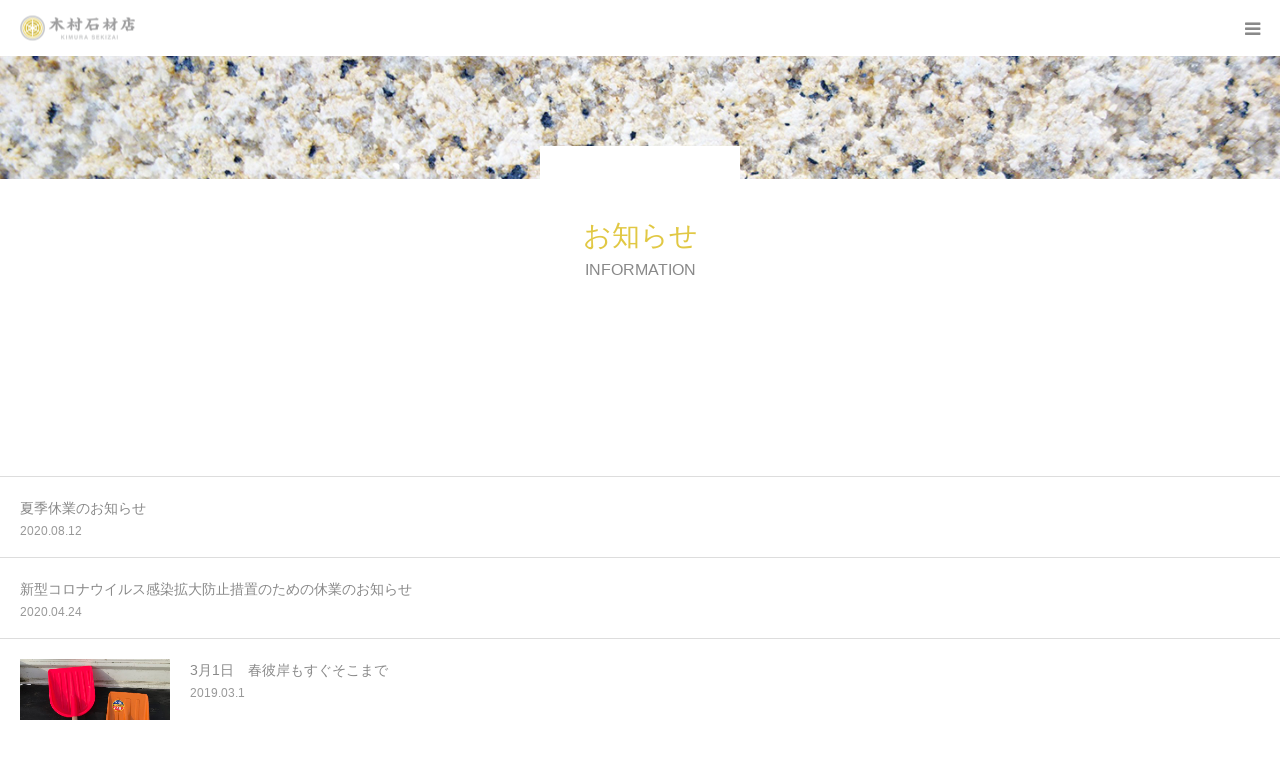

--- FILE ---
content_type: text/html; charset=UTF-8
request_url: http://kimura-stone.com/news/
body_size: 8726
content:
<!DOCTYPE html>
<html class="pc" lang="ja">
<head>
<meta charset="UTF-8">
<!--[if IE]><meta http-equiv="X-UA-Compatible" content="IE=edge"><![endif]-->
<meta name="viewport" content="width=device-width">
<meta name="format-detection" content="telephone=no">
<title>お知らせ | 木村石材店</title>
<meta name="description" content="北秋田市で墓石、石材のことなら">
<link rel="pingback" href="http://kimura-stone.com/site/xmlrpc.php">
<link rel="shortcut icon" href="http://kimura-stone.com/site/wp-content/uploads/2018/12/fabicon-01.png">
<link rel='dns-prefetch' href='//s.w.org' />
<link rel="alternate" type="application/rss+xml" title="木村石材店 &raquo; フィード" href="http://kimura-stone.com/feed/" />
<link rel="alternate" type="application/rss+xml" title="木村石材店 &raquo; コメントフィード" href="http://kimura-stone.com/comments/feed/" />
<link rel="alternate" type="application/rss+xml" title="木村石材店 &raquo; お知らせ フィード" href="http://kimura-stone.com/news/feed/" />
		<script type="text/javascript">
			window._wpemojiSettings = {"baseUrl":"https:\/\/s.w.org\/images\/core\/emoji\/11\/72x72\/","ext":".png","svgUrl":"https:\/\/s.w.org\/images\/core\/emoji\/11\/svg\/","svgExt":".svg","source":{"concatemoji":"http:\/\/kimura-stone.com\/site\/wp-includes\/js\/wp-emoji-release.min.js?ver=4.9.26"}};
			!function(e,a,t){var n,r,o,i=a.createElement("canvas"),p=i.getContext&&i.getContext("2d");function s(e,t){var a=String.fromCharCode;p.clearRect(0,0,i.width,i.height),p.fillText(a.apply(this,e),0,0);e=i.toDataURL();return p.clearRect(0,0,i.width,i.height),p.fillText(a.apply(this,t),0,0),e===i.toDataURL()}function c(e){var t=a.createElement("script");t.src=e,t.defer=t.type="text/javascript",a.getElementsByTagName("head")[0].appendChild(t)}for(o=Array("flag","emoji"),t.supports={everything:!0,everythingExceptFlag:!0},r=0;r<o.length;r++)t.supports[o[r]]=function(e){if(!p||!p.fillText)return!1;switch(p.textBaseline="top",p.font="600 32px Arial",e){case"flag":return s([55356,56826,55356,56819],[55356,56826,8203,55356,56819])?!1:!s([55356,57332,56128,56423,56128,56418,56128,56421,56128,56430,56128,56423,56128,56447],[55356,57332,8203,56128,56423,8203,56128,56418,8203,56128,56421,8203,56128,56430,8203,56128,56423,8203,56128,56447]);case"emoji":return!s([55358,56760,9792,65039],[55358,56760,8203,9792,65039])}return!1}(o[r]),t.supports.everything=t.supports.everything&&t.supports[o[r]],"flag"!==o[r]&&(t.supports.everythingExceptFlag=t.supports.everythingExceptFlag&&t.supports[o[r]]);t.supports.everythingExceptFlag=t.supports.everythingExceptFlag&&!t.supports.flag,t.DOMReady=!1,t.readyCallback=function(){t.DOMReady=!0},t.supports.everything||(n=function(){t.readyCallback()},a.addEventListener?(a.addEventListener("DOMContentLoaded",n,!1),e.addEventListener("load",n,!1)):(e.attachEvent("onload",n),a.attachEvent("onreadystatechange",function(){"complete"===a.readyState&&t.readyCallback()})),(n=t.source||{}).concatemoji?c(n.concatemoji):n.wpemoji&&n.twemoji&&(c(n.twemoji),c(n.wpemoji)))}(window,document,window._wpemojiSettings);
		</script>
		<style type="text/css">
img.wp-smiley,
img.emoji {
	display: inline !important;
	border: none !important;
	box-shadow: none !important;
	height: 1em !important;
	width: 1em !important;
	margin: 0 .07em !important;
	vertical-align: -0.1em !important;
	background: none !important;
	padding: 0 !important;
}
</style>
<link rel='stylesheet' id='style-css'  href='http://kimura-stone.com/site/wp-content/themes/birth_tcd057/style.css?ver=1.1.2' type='text/css' media='all' />
<link rel='stylesheet' id='contact-form-7-css'  href='http://kimura-stone.com/site/wp-content/plugins/contact-form-7/includes/css/styles.css?ver=5.0.5' type='text/css' media='all' />
<script type='text/javascript' src='http://kimura-stone.com/site/wp-includes/js/jquery/jquery.js?ver=1.12.4'></script>
<script type='text/javascript' src='http://kimura-stone.com/site/wp-includes/js/jquery/jquery-migrate.min.js?ver=1.4.1'></script>
<link rel='https://api.w.org/' href='http://kimura-stone.com/wp-json/' />

<link rel="stylesheet" href="http://kimura-stone.com/site/wp-content/themes/birth_tcd057/css/design-plus.css?ver=1.1.2">
<link rel="stylesheet" href="http://kimura-stone.com/site/wp-content/themes/birth_tcd057/css/sns-botton.css?ver=1.1.2">
<link rel="stylesheet" media="screen and (max-width:1280px)" href="http://kimura-stone.com/site/wp-content/themes/birth_tcd057/css/responsive.css?ver=1.1.2">
<link rel="stylesheet" media="screen and (max-width:1280px)" href="http://kimura-stone.com/site/wp-content/themes/birth_tcd057/css/footer-bar.css?ver=1.1.2">

<script src="http://kimura-stone.com/site/wp-content/themes/birth_tcd057/js/jquery.easing.1.3.js?ver=1.1.2"></script>
<script src="http://kimura-stone.com/site/wp-content/themes/birth_tcd057/js/jscript.js?ver=1.1.2"></script>
<script src="http://kimura-stone.com/site/wp-content/themes/birth_tcd057/js/comment.js?ver=1.1.2"></script>
<script src="http://kimura-stone.com/site/wp-content/themes/birth_tcd057/js/header_fix.js?ver=1.1.2"></script>


<style type="text/css">

body, input, textarea { font-family: Arial, "ヒラギノ角ゴ ProN W3", "Hiragino Kaku Gothic ProN", "メイリオ", Meiryo, sans-serif; }

.rich_font, .p-vertical { font-family: "Times New Roman" , "游明朝" , "Yu Mincho" , "游明朝体" , "YuMincho" , "ヒラギノ明朝 Pro W3" , "Hiragino Mincho Pro" , "HiraMinProN-W3" , "HGS明朝E" , "ＭＳ Ｐ明朝" , "MS PMincho" , serif; font-weight:500; }

#footer_tel .number { font-family: "Times New Roman" , "游明朝" , "Yu Mincho" , "游明朝体" , "YuMincho" , "ヒラギノ明朝 Pro W3" , "Hiragino Mincho Pro" , "HiraMinProN-W3" , "HGS明朝E" , "ＭＳ Ｐ明朝" , "MS PMincho" , serif; font-weight:500; }


#header_image_for_404 .headline { font-family: "Times New Roman" , "游明朝" , "Yu Mincho" , "游明朝体" , "YuMincho" , "ヒラギノ明朝 Pro W3" , "Hiragino Mincho Pro" , "HiraMinProN-W3" , "HGS明朝E" , "ＭＳ Ｐ明朝" , "MS PMincho" , serif; font-weight:500; }




#post_title { font-size:32px; color:#000000; }
.post_content { font-size:14px; color:#666666; }
.single-news #post_title { font-size:32px; color:#000000; }
.single-news .post_content { font-size:14px; color:#666666; }

.mobile #post_title { font-size:18px; }
.mobile .post_content { font-size:13px; }
.mobile .single-news #post_title { font-size:18px; }
.mobile .single-news .post_content { font-size:13px; }

body.page .post_content { font-size:14px; color:#666666; }
#page_title { font-size:28px; color:#000000; }
#page_title span { font-size:16px; color:#666666; }

.mobile body.page .post_content { font-size:13px; }
.mobile #page_title { font-size:18px; }
.mobile #page_title span { font-size:14px; }

.c-pw__btn { background: #e1c844; }
.post_content a, .post_content a:hover { color: #e1c844; }




.archive #page_header .title { font-size:28px; }
.archive #page_header .sub_title { font-size:16px; }
.post-type-archive-course #page_header .title { font-size:28px; }
.post-type-archive-course #page_header .sub_title { font-size:16px; }
.post-type-archive-news #page_header .title { font-size:28px; }
.post-type-archive-news #page_header .sub_title { font-size:16px; }
.post-type-archive-faq #page_header .title { font-size:28px; }
.post-type-archive-faq #page_header .sub_title { font-size:16px; }
@media screen and (max-width:700px) {
  .archive #page_header .title { font-size:18px; }
  .archive #page_header .sub_title { font-size:14px; }
  .post-type-archive-course #page_header .title { font-size:18px; }
  .post-type-archive-course #page_header .sub_title { font-size:14px; }
  .post-type-archive-news #page_header .title { font-size:18px; }
  .post-type-archive-news #page_header .sub_title { font-size:14px; }
  .post-type-archive-faq #page_header .title { font-size:18px; }
  .post-type-archive-faq #page_header .sub_title { font-size:14px; }
}



#related_post .image, .styled_post_list1 .image, .styled_post_list2 .image, .widget_tab_post_list .image, #blog_list .image, #news_archive_list .image,
  #index_blog_list .image, #index_3box .image, #index_news_list .image, #archive_news_list .image, #footer_content .image
{
  background: #FFFFFF}
#related_post .image img, .styled_post_list1 .image img, .styled_post_list2 .image img, .widget_tab_post_list .image img, #blog_list .image img, #news_archive_list .image img,
  #index_blog_list .image img, #index_3box .image img, #index_news_list .image img, #archive_news_list .image img, #footer_content .image img
{
  -webkit-transition-property: opacity; -webkit-transition: 0.5s;
  -moz-transition-property: opacity; -moz-transition: 0.5s;
  -ms-transition-property: opacity; -ms-transition: 0.5s;
  -o-transition-property: opacity; -o-transition: 0.5s;
  transition-property: opacity; transition: 0.5s;
  width:100%; height:auto;
}
#related_post .image:hover img, .styled_post_list1 .image:hover img, .styled_post_list2 .image:hover img, .widget_tab_post_list .image:hover img, #blog_list .image:hover img, #news_archive_list .image:hover img,
  #index_blog_list .image:hover img, #index_3box .image:hover img, #index_news_list .image:hover img, #archive_news_list .image:hover img, #footer_content .image:hover img
{
  opacity: 0.5;
  width:100%; height:auto;
}


#course_list #course2 .headline { background-color:#a89032; }
#course_list #course2 .title { color:#a89032; }
#course_list #course3 .headline { background-color:#a89032; }
#course_list #course3 .title { color:#a89032; }
#course_list #course5 .headline { background-color:#a89032; }
#course_list #course5 .title { color:#a89032; }

body, a, #index_course_list a:hover, #previous_next_post a:hover, #course_list li a:hover
  { color: #898989; }

#page_header .headline, .side_widget .styled_post_list1 .title:hover, .page_post_list .meta a:hover, .page_post_list .headline,
  .slider_main .caption .title a:hover, #comment_header ul li a:hover, #header_text .logo a:hover, #bread_crumb li.home a:hover:before, #post_title_area .meta li a:hover
    { color: #e1c844; }

.pc #global_menu ul ul a, .design_button a, #index_3box .title a, .next_page_link a:hover, #archive_post_list_tab ol li:hover, .collapse_category_list li a:hover .count, .slick-arrow:hover, .pb_spec_table_button a:hover,
  #wp-calendar td a:hover, #wp-calendar #prev a:hover, #wp-calendar #next a:hover, #related_post .headline, .side_headline, #single_news_list .headline, .mobile #global_menu li a:hover, #mobile_menu .close_button:hover,
    #post_pagination p, .page_navi span.current, .tcd_user_profile_widget .button a:hover, #return_top_mobile a:hover, #p_readmore .button, #bread_crumb
      { background-color: #e1c844 !important; }

#archive_post_list_tab ol li:hover, #comment_header ul li a:hover, #comment_header ul li.comment_switch_active a, #comment_header #comment_closed p, #post_pagination p, .page_navi span.current
  { border-color: #e1c844; }

.collapse_category_list li a:before
  { border-color: transparent transparent transparent #e1c844; }

.slider_nav .swiper-slide-active, .slider_nav .swiper-slide:hover
  { box-shadow:inset 0 0 0 5px #e1c844; }

a:hover, .pc #global_menu a:hover, .pc #global_menu > ul > li.active > a, .pc #global_menu > ul > li.current-menu-item > a, #bread_crumb li.home a:hover:after, #bread_crumb li a:hover, #post_meta_top a:hover, #index_blog_list li.category a:hover, #footer_tel .number,
  #single_news_list .link:hover, #single_news_list .link:hover:before, #archive_faq_list .question:hover, #archive_faq_list .question.active, #archive_faq_list .question:hover:before, #archive_faq_list .question.active:before, #archive_header_no_image .title
    { color: #c8b43e; }

.pc #global_menu ul ul a:hover, .design_button a:hover, #index_3box .title a:hover, #return_top a:hover, #post_pagination a:hover, .page_navi a:hover, #slide_menu a span.count, .tcdw_custom_drop_menu a:hover, #p_readmore .button:hover, #previous_next_page a:hover, #mobile_menu,
  #course_next_prev_link a:hover, .tcd_category_list li a:hover .count, #submit_comment:hover, #comment_header ul li a:hover, .widget_tab_post_list_button a:hover, #searchform .submit_button:hover, .mobile #menu_button:hover
    { background-color: #c8b43e !important; }

#post_pagination a:hover, .page_navi a:hover, .tcdw_custom_drop_menu a:hover, #comment_textarea textarea:focus, #guest_info input:focus, .widget_tab_post_list_button a:hover
  { border-color: #c8b43e !important; }

.post_content a { color: #e1c844; }

.color_font { color: #c8b43e; }


#copyright { background-color: #e1c844; color: #FFFFFF; }

#schedule_table thead { background:#fafafa; }
#schedule_table .color { background:#eff5f6; }
#archive_faq_list .answer { background:#f6f9f9; }

#page_header .square_headline { background: #ffffff; }
#page_header .square_headline .title { color: #e1c844; }
#page_header .square_headline .sub_title { color: #898989; }

#comment_header ul li.comment_switch_active a, #comment_header #comment_closed p { background-color: #e1c844 !important; }
#comment_header ul li.comment_switch_active a:after, #comment_header #comment_closed p:after { border-color:#e1c844 transparent transparent transparent; }

.no_header_content { background:rgba(225,200,68,0.8); }

#site_wrap { display:none; }
#site_loader_overlay {
  background: #fff;
  opacity: 1;
  position: fixed;
  top: 0px;
  left: 0px;
  width: 100%;
  height: 100%;
  width: 100vw;
  height: 100vh;
  z-index: 99999;
}
#site_loader_animation {
  width: 44px;
  height: 44px;
  position: fixed;
  top: 0;
  left: 0;
	right: 0;
	bottom: 0;
	margin: auto;
}
#site_loader_animation:before {
  position: absolute;
  bottom: 0;
  left: 0;
  display: block;
  width: 12px;
  height: 12px;
  content: '';
  box-shadow: 20px 0 0 rgba(225,200,68, 1), 40px 0 0 rgba(225,200,68, 1), 0 -20px 0 rgba(225,200,68, 1), 20px -20px 0 rgba(225,200,68, 1), 40px -20px 0 rgba(225,200,68, 1), 0 -40px rgba(225,200,68, 1), 20px -40px rgba(225,200,68, 1), 40px -40px rgba(200,180,62, 0);
  animation: loading-square-loader 5.4s linear forwards infinite;
}
#site_loader_animation:after {
  position: absolute;
  bottom: 10px;
  left: 0;
  display: block;
  width: 12px;
  height: 12px;
  background-color: rgba(200,180,62, 1);
  opacity: 0;
  content: '';
  animation: loading-square-base 5.4s linear forwards infinite;
}
@-webkit-keyframes loading-square-base {
  0% { bottom: 10px; opacity: 0; }
  5%, 50% { bottom: 0; opacity: 1; }
  55%, 100% { bottom: -10px; opacity: 0; }
}
@keyframes loading-square-base {
  0% { bottom: 10px; opacity: 0; }
  5%, 50% { bottom: 0; opacity: 1; }
  55%, 100% { bottom: -10px; opacity: 0; }
}
@-webkit-keyframes loading-square-loader {
  0% { box-shadow: 20px -10px rgba(225,200,68, 0), 40px 0 rgba(225,200,68, 0), 0 -20px rgba(225,200,68, 0), 20px -20px rgba(225,200,68, 0), 40px -20px rgba(225,200,68, 0), 0 -40px rgba(225,200,68, 0), 20px -40px rgba(225,200,68, 0), 40px -40px rgba(242, 205, 123, 0); }
  5% { box-shadow: 20px -10px rgba(225,200,68, 0), 40px 0 rgba(225,200,68, 0), 0 -20px rgba(225,200,68, 0), 20px -20px rgba(225,200,68, 0), 40px -20px rgba(225,200,68, 0), 0 -40px rgba(225,200,68, 0), 20px -40px rgba(225,200,68, 0), 40px -40px rgba(242, 205, 123, 0); }
  10% { box-shadow: 20px 0 rgba(225,200,68, 1), 40px -10px rgba(225,200,68, 0), 0 -20px rgba(225,200,68, 0), 20px -20px rgba(225,200,68, 0), 40px -20px rgba(225,200,68, 0), 0 -40px rgba(225,200,68, 0), 20px -40px rgba(225,200,68, 0), 40px -40px rgba(242, 205, 123, 0); }
  15% { box-shadow: 20px 0 rgba(225,200,68, 1), 40px 0 rgba(225,200,68, 1), 0 -30px rgba(225,200,68, 0), 20px -20px rgba(225,200,68, 0), 40px -20px rgba(225,200,68, 0), 0 -40px rgba(225,200,68, 0), 20px -40px rgba(225,200,68, 0), 40px -40px rgba(242, 205, 123, 0); }
  20% { box-shadow: 20px 0 rgba(225,200,68, 1), 40px 0 rgba(225,200,68, 1), 0 -20px rgba(225,200,68, 1), 20px -30px rgba(225,200,68, 0), 40px -20px rgba(225,200,68, 0), 0 -40px rgba(225,200,68, 0), 20px -40px rgba(225,200,68, 0), 40px -40px rgba(242, 205, 123, 0); }
  25% { box-shadow: 20px 0 rgba(225,200,68, 1), 40px 0 rgba(225,200,68, 1), 0 -20px rgba(225,200,68, 1), 20px -20px rgba(225,200,68, 1), 40px -30px rgba(225,200,68, 0), 0 -40px rgba(225,200,68, 0), 20px -40px rgba(225,200,68, 0), 40px -40px rgba(242, 205, 123, 0); }
  30% { box-shadow: 20px 0 rgba(225,200,68, 1), 40px 0 rgba(225,200,68, 1), 0 -20px rgba(225,200,68, 1), 20px -20px rgba(225,200,68, 1), 40px -20px rgba(225,200,68, 1), 0 -50px rgba(225,200,68, 0), 20px -40px rgba(225,200,68, 0), 40px -40px rgba(242, 205, 123, 0); }
  35% { box-shadow: 20px 0 rgba(225,200,68, 1), 40px 0 rgba(225,200,68, 1), 0 -20px rgba(225,200,68, 1), 20px -20px rgba(225,200,68, 1), 40px -20px rgba(225,200,68, 1), 0 -40px rgba(225,200,68, 1), 20px -50px rgba(225,200,68, 0), 40px -40px rgba(242, 205, 123, 0); }
  40% { box-shadow: 20px 0 rgba(225,200,68, 1), 40px 0 rgba(225,200,68, 1), 0 -20px rgba(225,200,68, 1), 20px -20px rgba(225,200,68, 1), 40px -20px rgba(225,200,68, 1), 0 -40px rgba(225,200,68, 1), 20px -40px rgba(225,200,68, 1), 40px -50px rgba(242, 205, 123, 0); }
  45%, 55% { box-shadow: 20px 0 rgba(225,200,68, 1), 40px 0 rgba(225,200,68, 1), 0 -20px rgba(225,200,68, 1), 20px -20px rgba(225,200,68, 1), 40px -20px rgba(225,200,68, 1), 0 -40px rgba(225,200,68, 1), 20px -40px rgba(225,200,68, 1), 40px -40px rgba(200,180,62, 1); }
  60% { box-shadow: 20px 10px rgba(225,200,68, 0), 40px 0 rgba(225,200,68, 1), 0 -20px rgba(225,200,68, 1), 20px -20px rgba(225,200,68, 1), 40px -20px rgba(225,200,68, 1), 0 -40px rgba(225,200,68, 1), 20px -40px rgba(225,200,68, 1), 40px -40px rgba(200,180,62, 1); }
  65% { box-shadow: 20px 10px rgba(225,200,68, 0), 40px 10px rgba(225,200,68, 0), 0 -20px rgba(225,200,68, 1), 20px -20px rgba(225,200,68, 1), 40px -20px rgba(225,200,68, 1), 0 -40px rgba(225,200,68, 1), 20px -40px rgba(225,200,68, 1), 40px -40px rgba(200,180,62, 1); }
  70% { box-shadow: 20px 10px rgba(225,200,68, 0), 40px 10px rgba(225,200,68, 0), 0 -10px rgba(225,200,68, 0), 20px -20px rgba(225,200,68, 1), 40px -20px rgba(225,200,68, 1), 0 -40px rgba(225,200,68, 1), 20px -40px rgba(225,200,68, 1), 40px -40px rgba(200,180,62, 1); }
  75% { box-shadow: 20px 10px rgba(225,200,68, 0), 40px 10px rgba(225,200,68, 0), 0 -10px rgba(225,200,68, 0), 20px -10px rgba(225,200,68, 0), 40px -20px rgba(225,200,68, 1), 0 -40px rgba(225,200,68, 1), 20px -40px rgba(225,200,68, 1), 40px -40px rgba(200,180,62, 1); }
  80% { box-shadow: 20px 10px rgba(225,200,68, 0), 40px 10px rgba(225,200,68, 0), 0 -10px rgba(225,200,68, 0), 20px -10px rgba(225,200,68, 0), 40px -10px rgba(225,200,68, 0), 0 -40px rgba(225,200,68, 1), 20px -40px rgba(225,200,68, 1), 40px -40px rgba(200,180,62, 1); }
  85% { box-shadow: 20px 10px rgba(225,200,68, 0), 40px 10px rgba(225,200,68, 0), 0 -10px rgba(225,200,68, 0), 20px -10px rgba(225,200,68, 0), 40px -10px rgba(225,200,68, 0), 0 -30px rgba(225,200,68, 0), 20px -40px rgba(225,200,68, 1), 40px -40px rgba(200,180,62, 1); }
  90% { box-shadow: 20px 10px rgba(225,200,68, 0), 40px 10px rgba(225,200,68, 0), 0 -10px rgba(225,200,68, 0), 20px -10px rgba(225,200,68, 0), 40px -10px rgba(225,200,68, 0), 0 -30px rgba(225,200,68, 0), 20px -30px rgba(225,200,68, 0), 40px -40px rgba(200,180,62, 1); }
  95%, 100% { box-shadow: 20px 10px rgba(225,200,68, 0), 40px 10px rgba(225,200,68, 0), 0 -10px rgba(225,200,68, 0), 20px -10px rgba(225,200,68, 0), 40px -10px rgba(225,200,68, 0), 0 -30px rgba(225,200,68, 0), 20px -30px rgba(225,200,68, 0), 40px -30px rgba(200,180,62, 0); }
}
@keyframes loading-square-loader {
  0% { box-shadow: 20px -10px rgba(225,200,68, 0), 40px 0 rgba(225,200,68, 0), 0 -20px rgba(225,200,68, 0), 20px -20px rgba(225,200,68, 0), 40px -20px rgba(225,200,68, 0), 0 -40px rgba(225,200,68, 0), 20px -40px rgba(225,200,68, 0), 40px -40px rgba(242, 205, 123, 0); }
  5% { box-shadow: 20px -10px rgba(225,200,68, 0), 40px 0 rgba(225,200,68, 0), 0 -20px rgba(225,200,68, 0), 20px -20px rgba(225,200,68, 0), 40px -20px rgba(225,200,68, 0), 0 -40px rgba(225,200,68, 0), 20px -40px rgba(225,200,68, 0), 40px -40px rgba(242, 205, 123, 0); }
  10% { box-shadow: 20px 0 rgba(225,200,68, 1), 40px -10px rgba(225,200,68, 0), 0 -20px rgba(225,200,68, 0), 20px -20px rgba(225,200,68, 0), 40px -20px rgba(225,200,68, 0), 0 -40px rgba(225,200,68, 0), 20px -40px rgba(225,200,68, 0), 40px -40px rgba(242, 205, 123, 0); }
  15% { box-shadow: 20px 0 rgba(225,200,68, 1), 40px 0 rgba(225,200,68, 1), 0 -30px rgba(225,200,68, 0), 20px -20px rgba(225,200,68, 0), 40px -20px rgba(225,200,68, 0), 0 -40px rgba(225,200,68, 0), 20px -40px rgba(225,200,68, 0), 40px -40px rgba(242, 205, 123, 0); }
  20% { box-shadow: 20px 0 rgba(225,200,68, 1), 40px 0 rgba(225,200,68, 1), 0 -20px rgba(225,200,68, 1), 20px -30px rgba(225,200,68, 0), 40px -20px rgba(225,200,68, 0), 0 -40px rgba(225,200,68, 0), 20px -40px rgba(225,200,68, 0), 40px -40px rgba(242, 205, 123, 0); }
  25% { box-shadow: 20px 0 rgba(225,200,68, 1), 40px 0 rgba(225,200,68, 1), 0 -20px rgba(225,200,68, 1), 20px -20px rgba(225,200,68, 1), 40px -30px rgba(225,200,68, 0), 0 -40px rgba(225,200,68, 0), 20px -40px rgba(225,200,68, 0), 40px -40px rgba(242, 205, 123, 0); }
  30% { box-shadow: 20px 0 rgba(225,200,68, 1), 40px 0 rgba(225,200,68, 1), 0 -20px rgba(225,200,68, 1), 20px -20px rgba(225,200,68, 1), 40px -20px rgba(225,200,68, 1), 0 -50px rgba(225,200,68, 0), 20px -40px rgba(225,200,68, 0), 40px -40px rgba(242, 205, 123, 0); }
  35% { box-shadow: 20px 0 rgba(225,200,68, 1), 40px 0 rgba(225,200,68, 1), 0 -20px rgba(225,200,68, 1), 20px -20px rgba(225,200,68, 1), 40px -20px rgba(225,200,68, 1), 0 -40px rgba(225,200,68, 1), 20px -50px rgba(225,200,68, 0), 40px -40px rgba(242, 205, 123, 0); }
  40% { box-shadow: 20px 0 rgba(225,200,68, 1), 40px 0 rgba(225,200,68, 1), 0 -20px rgba(225,200,68, 1), 20px -20px rgba(225,200,68, 1), 40px -20px rgba(225,200,68, 1), 0 -40px rgba(225,200,68, 1), 20px -40px rgba(225,200,68, 1), 40px -50px rgba(242, 205, 123, 0); }
  45%, 55% { box-shadow: 20px 0 rgba(225,200,68, 1), 40px 0 rgba(225,200,68, 1), 0 -20px rgba(225,200,68, 1), 20px -20px rgba(225,200,68, 1), 40px -20px rgba(225,200,68, 1), 0 -40px rgba(225,200,68, 1), 20px -40px rgba(225,200,68, 1), 40px -40px rgba(200,180,62, 1); }
  60% { box-shadow: 20px 10px rgba(225,200,68, 0), 40px 0 rgba(225,200,68, 1), 0 -20px rgba(225,200,68, 1), 20px -20px rgba(225,200,68, 1), 40px -20px rgba(225,200,68, 1), 0 -40px rgba(225,200,68, 1), 20px -40px rgba(225,200,68, 1), 40px -40px rgba(200,180,62, 1); }
  65% { box-shadow: 20px 10px rgba(225,200,68, 0), 40px 10px rgba(225,200,68, 0), 0 -20px rgba(225,200,68, 1), 20px -20px rgba(225,200,68, 1), 40px -20px rgba(225,200,68, 1), 0 -40px rgba(225,200,68, 1), 20px -40px rgba(225,200,68, 1), 40px -40px rgba(200,180,62, 1); }
  70% { box-shadow: 20px 10px rgba(225,200,68, 0), 40px 10px rgba(225,200,68, 0), 0 -10px rgba(225,200,68, 0), 20px -20px rgba(225,200,68, 1), 40px -20px rgba(225,200,68, 1), 0 -40px rgba(225,200,68, 1), 20px -40px rgba(225,200,68, 1), 40px -40px rgba(200,180,62, 1); }
  75% { box-shadow: 20px 10px rgba(225,200,68, 0), 40px 10px rgba(225,200,68, 0), 0 -10px rgba(225,200,68, 0), 20px -10px rgba(225,200,68, 0), 40px -20px rgba(225,200,68, 1), 0 -40px rgba(225,200,68, 1), 20px -40px rgba(225,200,68, 1), 40px -40px rgba(200,180,62, 1); }
  80% { box-shadow: 20px 10px rgba(225,200,68, 0), 40px 10px rgba(225,200,68, 0), 0 -10px rgba(225,200,68, 0), 20px -10px rgba(225,200,68, 0), 40px -10px rgba(225,200,68, 0), 0 -40px rgba(225,200,68, 1), 20px -40px rgba(225,200,68, 1), 40px -40px rgba(200,180,62, 1); }
  85% { box-shadow: 20px 10px rgba(225,200,68, 0), 40px 10px rgba(225,200,68, 0), 0 -10px rgba(225,200,68, 0), 20px -10px rgba(225,200,68, 0), 40px -10px rgba(225,200,68, 0), 0 -30px rgba(225,200,68, 0), 20px -40px rgba(225,200,68, 1), 40px -40px rgba(200,180,62, 1); }
  90% { box-shadow: 20px 10px rgba(225,200,68, 0), 40px 10px rgba(225,200,68, 0), 0 -10px rgba(225,200,68, 0), 20px -10px rgba(225,200,68, 0), 40px -10px rgba(225,200,68, 0), 0 -30px rgba(225,200,68, 0), 20px -30px rgba(225,200,68, 0), 40px -40px rgba(200,180,62, 1); }
  95%, 100% { box-shadow: 20px 10px rgba(225,200,68, 0), 40px 10px rgba(225,200,68, 0), 0 -10px rgba(225,200,68, 0), 20px -10px rgba(225,200,68, 0), 40px -10px rgba(225,200,68, 0), 0 -30px rgba(225,200,68, 0), 20px -30px rgba(225,200,68, 0), 40px -30px rgba(200,180,62, 0); }
}
@media only screen and (max-width: 767px) {
	@-webkit-keyframes loading-square-loader { 
	0% { box-shadow: 10px -5px rgba(225,200,68, 0), 20px 0 rgba(225,200,68, 0), 0 -10px rgba(225,200,68, 0), 10px -10px rgba(225,200,68, 0), 20px -10px rgba(225,200,68, 0), 0 -20px rgba(225,200,68, 0), 10px -20px rgba(225,200,68, 0), 20px -20px rgba(242, 205, 123, 0); }
  5% { box-shadow: 10px -5px rgba(225,200,68, 0), 20px 0 rgba(225,200,68, 0), 0 -10px rgba(225,200,68, 0), 10px -10px rgba(225,200,68, 0), 20px -10px rgba(225,200,68, 0), 0 -20px rgba(225,200,68, 0), 10px -20px rgba(225,200,68, 0), 20px -20px rgba(242, 205, 123, 0); }
  10% { box-shadow: 10px 0 rgba(225,200,68, 1), 20px -5px rgba(225,200,68, 0), 0 -10px rgba(225,200,68, 0), 10px -10px rgba(225,200,68, 0), 20px -10px rgba(225,200,68, 0), 0 -20px rgba(225,200,68, 0), 10px -20px rgba(225,200,68, 0), 20px -20px rgba(242, 205, 123, 0); }
  15% { box-shadow: 10px 0 rgba(225,200,68, 1), 20px 0 rgba(225,200,68, 1), 0 -15px rgba(225,200,68, 0), 10px -10px rgba(225,200,68, 0), 20px -10px rgba(225,200,68, 0), 0 -20px rgba(225,200,68, 0), 10px -20px rgba(225,200,68, 0), 20px -20px rgba(242, 205, 123, 0); }
  20% { box-shadow: 10px 0 rgba(225,200,68, 1), 20px 0 rgba(225,200,68, 1), 0 -10px rgba(225,200,68, 1), 10px -15px rgba(225,200,68, 0), 20px -10px rgba(225,200,68, 0), 0 -20px rgba(225,200,68, 0), 10px -20px rgba(225,200,68, 0), 20px -20px rgba(242, 205, 123, 0); }
  25% { box-shadow: 10px 0 rgba(225,200,68, 1), 20px 0 rgba(225,200,68, 1), 0 -10px rgba(225,200,68, 1), 10px -10px rgba(225,200,68, 1), 20px -15px rgba(225,200,68, 0), 0 -20px rgba(225,200,68, 0), 10px -20px rgba(225,200,68, 0), 20px -20px rgba(242, 205, 123, 0); }
  30% { box-shadow: 10px 0 rgba(225,200,68, 1), 20px 0 rgba(225,200,68, 1), 0 -10px rgba(225,200,68, 1), 10px -10px rgba(225,200,68, 1), 20px -10px rgba(225,200,68, 1), 0 -50px rgba(225,200,68, 0), 10px -20px rgba(225,200,68, 0), 20px -20px rgba(242, 205, 123, 0); }
  35% { box-shadow: 10px 0 rgba(225,200,68, 1), 20px 0 rgba(225,200,68, 1), 0 -10px rgba(225,200,68, 1), 10px -10px rgba(225,200,68, 1), 20px -10px rgba(225,200,68, 1), 0 -20px rgba(225,200,68, 1), 10px -50px rgba(225,200,68, 0), 20px -20px rgba(242, 205, 123, 0); }
  40% { box-shadow: 10px 0 rgba(225,200,68, 1), 20px 0 rgba(225,200,68, 1), 0 -10px rgba(225,200,68, 1), 10px -10px rgba(225,200,68, 1), 20px -10px rgba(225,200,68, 1), 0 -20px rgba(225,200,68, 1), 10px -20px rgba(225,200,68, 1), 20px -50px rgba(242, 205, 123, 0); }
  45%, 55% { box-shadow: 10px 0 rgba(225,200,68, 1), 20px 0 rgba(225,200,68, 1), 0 -10px rgba(225,200,68, 1), 10px -10px rgba(225,200,68, 1), 20px -10px rgba(225,200,68, 1), 0 -20px rgba(225,200,68, 1), 10px -20px rgba(225,200,68, 1), 20px -20px rgba(200,180,62, 1); }
  60% { box-shadow: 10px 5px rgba(225,200,68, 0), 20px 0 rgba(225,200,68, 1), 0 -10px rgba(225,200,68, 1), 10px -10px rgba(225,200,68, 1), 20px -10px rgba(225,200,68, 1), 0 -20px rgba(225,200,68, 1), 10px -20px rgba(225,200,68, 1), 20px -20px rgba(200,180,62, 1); }
  65% { box-shadow: 10px 5px rgba(225,200,68, 0), 20px 5px rgba(225,200,68, 0), 0 -10px rgba(225,200,68, 1), 10px -10px rgba(225,200,68, 1), 20px -10px rgba(225,200,68, 1), 0 -20px rgba(225,200,68, 1), 10px -20px rgba(225,200,68, 1), 20px -20px rgba(200,180,62, 1); }
  70% { box-shadow: 10px 5px rgba(225,200,68, 0), 20px 5px rgba(225,200,68, 0), 0 -5px rgba(225,200,68, 0), 10px -10px rgba(225,200,68, 1), 20px -10px rgba(225,200,68, 1), 0 -20px rgba(225,200,68, 1), 10px -20px rgba(225,200,68, 1), 20px -20px rgba(200,180,62, 1); }
  75% { box-shadow: 10px 5px rgba(225,200,68, 0), 20px 5px rgba(225,200,68, 0), 0 -5px rgba(225,200,68, 0), 10px -5px rgba(225,200,68, 0), 20px -10px rgba(225,200,68, 1), 0 -20px rgba(225,200,68, 1), 10px -20px rgba(225,200,68, 1), 20px -20px rgba(200,180,62, 1); }
  80% { box-shadow: 10px 5px rgba(225,200,68, 0), 20px 5px rgba(225,200,68, 0), 0 -5px rgba(225,200,68, 0), 10px -5px rgba(225,200,68, 0), 20px -5px rgba(225,200,68, 0), 0 -20px rgba(225,200,68, 1), 10px -20px rgba(225,200,68, 1), 20px -20px rgba(200,180,62, 1); }
  85% { box-shadow: 10px 5px rgba(225,200,68, 0), 20px 5px rgba(225,200,68, 0), 0 -5px rgba(225,200,68, 0), 10px -5px rgba(225,200,68, 0), 20px -5px rgba(225,200,68, 0), 0 -15px rgba(225,200,68, 0), 10px -20px rgba(225,200,68, 1), 20px -20px rgba(200,180,62, 1); }
  90% { box-shadow: 10px 5px rgba(225,200,68, 0), 20px 5px rgba(225,200,68, 0), 0 -5px rgba(225,200,68, 0), 10px -5px rgba(225,200,68, 0), 20px -5px rgba(225,200,68, 0), 0 -15px rgba(225,200,68, 0), 10px -15px rgba(225,200,68, 0), 20px -20px rgba(200,180,62, 1); }
  95%, 100% { box-shadow: 10px 5px rgba(225,200,68, 0), 20px 5px rgba(225,200,68, 0), 0 -5px rgba(225,200,68, 0), 10px -5px rgba(225,200,68, 0), 20px -5px rgba(225,200,68, 0), 0 -15px rgba(225,200,68, 0), 10px -15px rgba(225,200,68, 0), 20px -15px rgba(200,180,62, 0); }
}
@keyframes loading-square-loader {
  0% { box-shadow: 10px -5px rgba(225,200,68, 0), 20px 0 rgba(225,200,68, 0), 0 -10px rgba(225,200,68, 0), 10px -10px rgba(225,200,68, 0), 20px -10px rgba(225,200,68, 0), 0 -20px rgba(225,200,68, 0), 10px -20px rgba(225,200,68, 0), 20px -20px rgba(242, 205, 123, 0); }
  5% { box-shadow: 10px -5px rgba(225,200,68, 0), 20px 0 rgba(225,200,68, 0), 0 -10px rgba(225,200,68, 0), 10px -10px rgba(225,200,68, 0), 20px -10px rgba(225,200,68, 0), 0 -20px rgba(225,200,68, 0), 10px -20px rgba(225,200,68, 0), 20px -20px rgba(242, 205, 123, 0); }
  10% { box-shadow: 10px 0 rgba(225,200,68, 1), 20px -5px rgba(225,200,68, 0), 0 -10px rgba(225,200,68, 0), 10px -10px rgba(225,200,68, 0), 20px -10px rgba(225,200,68, 0), 0 -20px rgba(225,200,68, 0), 10px -20px rgba(225,200,68, 0), 20px -20px rgba(242, 205, 123, 0); }
  15% { box-shadow: 10px 0 rgba(225,200,68, 1), 20px 0 rgba(225,200,68, 1), 0 -15px rgba(225,200,68, 0), 10px -10px rgba(225,200,68, 0), 20px -10px rgba(225,200,68, 0), 0 -20px rgba(225,200,68, 0), 10px -20px rgba(225,200,68, 0), 20px -20px rgba(242, 205, 123, 0); }
  20% { box-shadow: 10px 0 rgba(225,200,68, 1), 20px 0 rgba(225,200,68, 1), 0 -10px rgba(225,200,68, 1), 10px -15px rgba(225,200,68, 0), 20px -10px rgba(225,200,68, 0), 0 -20px rgba(225,200,68, 0), 10px -20px rgba(225,200,68, 0), 20px -20px rgba(242, 205, 123, 0); }
  25% { box-shadow: 10px 0 rgba(225,200,68, 1), 20px 0 rgba(225,200,68, 1), 0 -10px rgba(225,200,68, 1), 10px -10px rgba(225,200,68, 1), 20px -15px rgba(225,200,68, 0), 0 -20px rgba(225,200,68, 0), 10px -20px rgba(225,200,68, 0), 20px -20px rgba(242, 205, 123, 0); }
  30% { box-shadow: 10px 0 rgba(225,200,68, 1), 20px 0 rgba(225,200,68, 1), 0 -10px rgba(225,200,68, 1), 10px -10px rgba(225,200,68, 1), 20px -10px rgba(225,200,68, 1), 0 -50px rgba(225,200,68, 0), 10px -20px rgba(225,200,68, 0), 20px -20px rgba(242, 205, 123, 0); }
  35% { box-shadow: 10px 0 rgba(225,200,68, 1), 20px 0 rgba(225,200,68, 1), 0 -10px rgba(225,200,68, 1), 10px -10px rgba(225,200,68, 1), 20px -10px rgba(225,200,68, 1), 0 -20px rgba(225,200,68, 1), 10px -50px rgba(225,200,68, 0), 20px -20px rgba(242, 205, 123, 0); }
  40% { box-shadow: 10px 0 rgba(225,200,68, 1), 20px 0 rgba(225,200,68, 1), 0 -10px rgba(225,200,68, 1), 10px -10px rgba(225,200,68, 1), 20px -10px rgba(225,200,68, 1), 0 -20px rgba(225,200,68, 1), 10px -20px rgba(225,200,68, 1), 20px -50px rgba(242, 205, 123, 0); }
  45%, 55% { box-shadow: 10px 0 rgba(225,200,68, 1), 20px 0 rgba(225,200,68, 1), 0 -10px rgba(225,200,68, 1), 10px -10px rgba(225,200,68, 1), 20px -10px rgba(225,200,68, 1), 0 -20px rgba(225,200,68, 1), 10px -20px rgba(225,200,68, 1), 20px -20px rgba(200,180,62, 1); }
  60% { box-shadow: 10px 5px rgba(225,200,68, 0), 20px 0 rgba(225,200,68, 1), 0 -10px rgba(225,200,68, 1), 10px -10px rgba(225,200,68, 1), 20px -10px rgba(225,200,68, 1), 0 -20px rgba(225,200,68, 1), 10px -20px rgba(225,200,68, 1), 20px -20px rgba(200,180,62, 1); }
  65% { box-shadow: 10px 5px rgba(225,200,68, 0), 20px 5px rgba(225,200,68, 0), 0 -10px rgba(225,200,68, 1), 10px -10px rgba(225,200,68, 1), 20px -10px rgba(225,200,68, 1), 0 -20px rgba(225,200,68, 1), 10px -20px rgba(225,200,68, 1), 20px -20px rgba(200,180,62, 1); }
  70% { box-shadow: 10px 5px rgba(225,200,68, 0), 20px 5px rgba(225,200,68, 0), 0 -5px rgba(225,200,68, 0), 10px -10px rgba(225,200,68, 1), 20px -10px rgba(225,200,68, 1), 0 -20px rgba(225,200,68, 1), 10px -20px rgba(225,200,68, 1), 20px -20px rgba(200,180,62, 1); }
  75% { box-shadow: 10px 5px rgba(225,200,68, 0), 20px 5px rgba(225,200,68, 0), 0 -5px rgba(225,200,68, 0), 10px -5px rgba(225,200,68, 0), 20px -10px rgba(225,200,68, 1), 0 -20px rgba(225,200,68, 1), 10px -20px rgba(225,200,68, 1), 20px -20px rgba(200,180,62, 1); }
  80% { box-shadow: 10px 5px rgba(225,200,68, 0), 20px 5px rgba(225,200,68, 0), 0 -5px rgba(225,200,68, 0), 10px -5px rgba(225,200,68, 0), 20px -5px rgba(225,200,68, 0), 0 -20px rgba(225,200,68, 1), 10px -20px rgba(225,200,68, 1), 20px -20px rgba(200,180,62, 1); }
  85% { box-shadow: 10px 5px rgba(225,200,68, 0), 20px 5px rgba(225,200,68, 0), 0 -5px rgba(225,200,68, 0), 10px -5px rgba(225,200,68, 0), 20px -5px rgba(225,200,68, 0), 0 -15px rgba(225,200,68, 0), 10px -20px rgba(225,200,68, 1), 20px -20px rgba(200,180,62, 1); }
  90% { box-shadow: 10px 5px rgba(225,200,68, 0), 20px 5px rgba(225,200,68, 0), 0 -5px rgba(225,200,68, 0), 10px -5px rgba(225,200,68, 0), 20px -5px rgba(225,200,68, 0), 0 -15px rgba(225,200,68, 0), 10px -15px rgba(225,200,68, 0), 20px -20px rgba(200,180,62, 1); }
  95%, 100% { box-shadow: 10px 5px rgba(225,200,68, 0), 20px 5px rgba(225,200,68, 0), 0 -5px rgba(225,200,68, 0), 10px -5px rgba(225,200,68, 0), 20px -5px rgba(225,200,68, 0), 0 -15px rgba(225,200,68, 0), 10px -15px rgba(225,200,68, 0), 20px -15px rgba(200,180,62, 0); }
}
	#site_loader_animation:before { width: 8px; height: 8px; box-shadow: 10px 0 0 rgba(225,200,68, 1), 20px 0 0 rgba(225,200,68, 1), 0 -10px 0 rgba(225,200,68, 1), 10px -10px 0 rgba(225,200,68, 1), 20px -10px 0 rgba(225,200,68, 1), 0 -20px rgba(225,200,68, 1), 10px -20px rgba(225,200,68, 1), 20px -20px rgba(200,180,62, 0); }
  #site_loader_animation::after { width: 8px; height: 8px; }   
}



</style>


	
	<!-- Global site tag (gtag.js) - Google Analytics -->
<script async src="https://www.googletagmanager.com/gtag/js?id=UA-133681001-1"></script>
<script>
  window.dataLayer = window.dataLayer || [];
  function gtag(){dataLayer.push(arguments);}
  gtag('js', new Date());

  gtag('config', 'UA-133681001-1');
</script>

	
</head>
<body id="body" class="archive post-type-archive post-type-archive-news fix_top">

<div id="site_loader_overlay">
 <div id="site_loader_animation">
   </div>
</div>
<div id="site_wrap">

<div id="container">

 <div id="header">
  <div id="header_inner">
   <div id="logo_image">
 <h1 class="logo">
  <a href="http://kimura-stone.com/" title="木村石材店">
      <img class="pc_logo_image" src="http://kimura-stone.com/site/wp-content/uploads/2018/12/kimurasutonelogo-01.png?1769342212" alt="木村石材店" title="木村石材店" width="276" height="60" />
         <img class="mobile_logo_image" src="http://kimura-stone.com/site/wp-content/uploads/2018/12/kimurasutonelogo-02.png?1769342212" alt="木村石材店" title="木村石材店" width="115" height="25" />
     </a>
 </h1>
</div>
         <div id="global_menu">
    <ul id="menu-global_menu" class="menu"><li id="menu-item-29" class="menu-item menu-item-type-custom menu-item-object-custom menu-item-home menu-item-29"><a href="http://kimura-stone.com/">HOME</a></li>
<li id="menu-item-88" class="menu-item menu-item-type-post_type menu-item-object-page menu-item-has-children menu-item-88"><a href="http://kimura-stone.com/service/">サービス</a>
<ul class="sub-menu">
	<li id="menu-item-155" class="menu-item menu-item-type-custom menu-item-object-custom menu-item-155"><a href="http://kimura-stone.com/service/#course2">墓石建立</a></li>
	<li id="menu-item-156" class="menu-item menu-item-type-custom menu-item-object-custom menu-item-156"><a href="http://kimura-stone.com/service/#course3">墓石メンテナンス</a></li>
	<li id="menu-item-90" class="menu-item menu-item-type-custom menu-item-object-custom menu-item-90"><a href="http://kimura-stone.com/service/#course5">墓の整理・引っ越し</a></li>
</ul>
</li>
<li id="menu-item-80" class="menu-item menu-item-type-post_type menu-item-object-page menu-item-80"><a href="http://kimura-stone.com/faq/">よくある質問</a></li>
<li id="menu-item-108" class="menu-item menu-item-type-post_type menu-item-object-page menu-item-108"><a href="http://kimura-stone.com/office/">事業所概要</a></li>
<li id="menu-item-83" class="menu-item menu-item-type-post_type menu-item-object-page menu-item-83"><a href="http://kimura-stone.com/contact/">お問い合わせ</a></li>
</ul>   </div>
   <a href="#" id="menu_button"><span>menu</span></a>
     </div><!-- END #header_inner -->
 </div><!-- END #header -->

 
 <div id="main_contents" class="clearfix">
<div id="page_header" style="background:url(http://kimura-stone.com/site/wp-content/uploads/2018/11/stone05.jpg) no-repeat center center; background-size:cover;">
 <div class="square_headline">
  <div class="square_headline_inner">
      <h2 class="title rich_font">お知らせ</h2>
         <p class="sub_title">INFORMATION</p>
     </div>
 </div>
</div>

<div id="main_col">

 
  <div id="archive_news_list" class="clearfix">
    <article class="item clearfix no_image">
      <div class="title_area">
    <h4 class="title"><a href="http://kimura-stone.com/news/%e5%a4%8f%e5%ad%a3%e4%bc%91%e6%a5%ad%e3%81%ae%e3%81%8a%e7%9f%a5%e3%82%89%e3%81%9b/" title="夏季休業のお知らせ">夏季休業のお知らせ</a></h4>
    <p class="date"><time class="entry-date updated" datetime="2020-08-12T05:01:18+00:00">2020.08.12</time></p>
   </div>
  </article>
    <article class="item clearfix no_image">
      <div class="title_area">
    <h4 class="title"><a href="http://kimura-stone.com/news/%e6%96%b0%e5%9e%8b%e3%82%b3%e3%83%ad%e3%83%8a%e3%82%a6%e3%82%a4%e3%83%ab%e3%82%b9%e6%84%9f%e6%9f%93%e6%8b%a1%e5%a4%a7%e9%98%b2%e6%ad%a2%e6%8e%aa%e7%bd%ae%e3%81%ae%e3%81%9f%e3%82%81%e3%81%ae%e4%bc%91/" title="新型コロナウイルス感染拡大防止措置のための休業のお知らせ">新型コロナウイルス感染拡大防止措置のための休業のお知らせ</a></h4>
    <p class="date"><time class="entry-date updated" datetime="2020-04-24T11:39:06+00:00">2020.04.24</time></p>
   </div>
  </article>
    <article class="item clearfix">
      <a class="image" href="http://kimura-stone.com/news/3%e6%9c%881%e6%97%a5%e3%80%80%e6%98%a5%e5%bd%bc%e5%b2%b8%e3%82%82%e3%81%99%e3%81%90%e3%81%9d%e3%81%93%e3%81%be%e3%81%a7/" title="3月1日　春彼岸もすぐそこまで"><img width="830" height="510" src="http://kimura-stone.com/site/wp-content/uploads/2019/02/7jdbVoMQ8ysjFQIQ52CA-830x510.jpg" class="attachment-size3 size-size3 wp-post-image" alt="" /></a>
      <div class="title_area">
    <h4 class="title"><a href="http://kimura-stone.com/news/3%e6%9c%881%e6%97%a5%e3%80%80%e6%98%a5%e5%bd%bc%e5%b2%b8%e3%82%82%e3%81%99%e3%81%90%e3%81%9d%e3%81%93%e3%81%be%e3%81%a7/" title="3月1日　春彼岸もすぐそこまで">3月1日　春彼岸もすぐそこまで</a></h4>
    <p class="date"><time class="entry-date updated" datetime="2019-03-01T11:37:20+00:00">2019.03.1</time></p>
   </div>
  </article>
    <article class="item clearfix no_image">
      <div class="title_area">
    <h4 class="title"><a href="http://kimura-stone.com/news/%e5%b9%b4%e6%9c%ab%e5%b9%b4%e5%a7%8b%e4%bc%91%e6%a5%ad%e3%81%ab%e3%81%a4%e3%81%84%e3%81%a6/" title="年末年始休業について">年末年始休業について</a></h4>
    <p class="date"><time class="entry-date updated" datetime="2018-12-27T16:54:13+00:00">2018.12.27</time></p>
   </div>
  </article>
    <article class="item clearfix no_image">
      <div class="title_area">
    <h4 class="title"><a href="http://kimura-stone.com/news/sample-news2/" title="【県外在住の方へ】墓石メンテナンス">【県外在住の方へ】墓石メンテナンス</a></h4>
    <p class="date"><time class="entry-date updated" datetime="2018-12-27T16:56:05+00:00">2018.11.12</time></p>
   </div>
  </article>
    <article class="item clearfix no_image">
      <div class="title_area">
    <h4 class="title"><a href="http://kimura-stone.com/news/sample-news1/" title="WEBサイトをリニューアルしました。">WEBサイトをリニューアルしました。</a></h4>
    <p class="date"><time class="entry-date updated" datetime="2018-12-27T16:39:36+00:00">2018.11.12</time></p>
   </div>
  </article>
   </div><!-- #blog_list -->
  
</div><!-- END #main_col -->


 </div><!-- END #main_contents -->


   <div id="footer_contact_area">
  <div id="footer_contact_area_inner" class="clearfix">

      <div class="footer_contact_content" id="footer_tel">
    <div class="clearfix">
          <p class="headline">電話でのお問い合わせ</p>
          <div class="right_area">
      		 <p class="number"><span>TEL.</span>0186-60-4088</p>
                  <p class="time">受付時間 / 8:30 - 17:30 （年末年始を除く）</p>
           </div>
    </div>
   </div>
   
      <div class="footer_contact_content" id="footer_contact">
    <div class="clearfix">
          <p class="headline">メールでのお問い合わせ</p>
               <div class="button design_button">
      <a href="http://kimura-stone.com/contact/">お問い合わせ</a>
     </div>
         </div>
   </div>
   
  </div>
 </div><!-- END #footer_contact_area -->
 

 

 
 <p id="copyright">&copy; Kimura-stone</p>


 <div id="return_top">
  <a href="#body"><span>PAGE TOP</span></a>
 </div>


 

</div><!-- #container -->

</div><!-- #site_wrap -->

<script>

 
 jQuery(document).ready(function($){

  function after_load() {
    $('#site_loader_spinner').delay(300).fadeOut(600);
    $('#site_loader_overlay').delay(600).fadeOut(900);
    $('#site_wrap').css('display', 'block');
    // scroll page link
    if (location.hash && $(location.hash).length) {
      setTimeout(function(){ $("html,body").scrollTop(0); }, 600);
      $("html,body").delay(1500).animate({scrollTop : $(location.hash).offset().top}, 1000, 'easeOutExpo');
    }
      }

  $(window).load(function () {
    after_load();
  });

  $(function(){
    setTimeout(function(){
      if( $('#site_loader_overlay').is(':visible') ) {
        after_load();
      }
    }, 7000);
  });

 });

</script>


<script type='text/javascript'>
/* <![CDATA[ */
var wpcf7 = {"apiSettings":{"root":"http:\/\/kimura-stone.com\/wp-json\/contact-form-7\/v1","namespace":"contact-form-7\/v1"},"recaptcha":{"messages":{"empty":"\u3042\u306a\u305f\u304c\u30ed\u30dc\u30c3\u30c8\u3067\u306f\u306a\u3044\u3053\u3068\u3092\u8a3c\u660e\u3057\u3066\u304f\u3060\u3055\u3044\u3002"}}};
/* ]]> */
</script>
<script type='text/javascript' src='http://kimura-stone.com/site/wp-content/plugins/contact-form-7/includes/js/scripts.js?ver=5.0.5'></script>
<script type='text/javascript' src='http://kimura-stone.com/site/wp-includes/js/wp-embed.min.js?ver=4.9.26'></script>
</body>
</html>